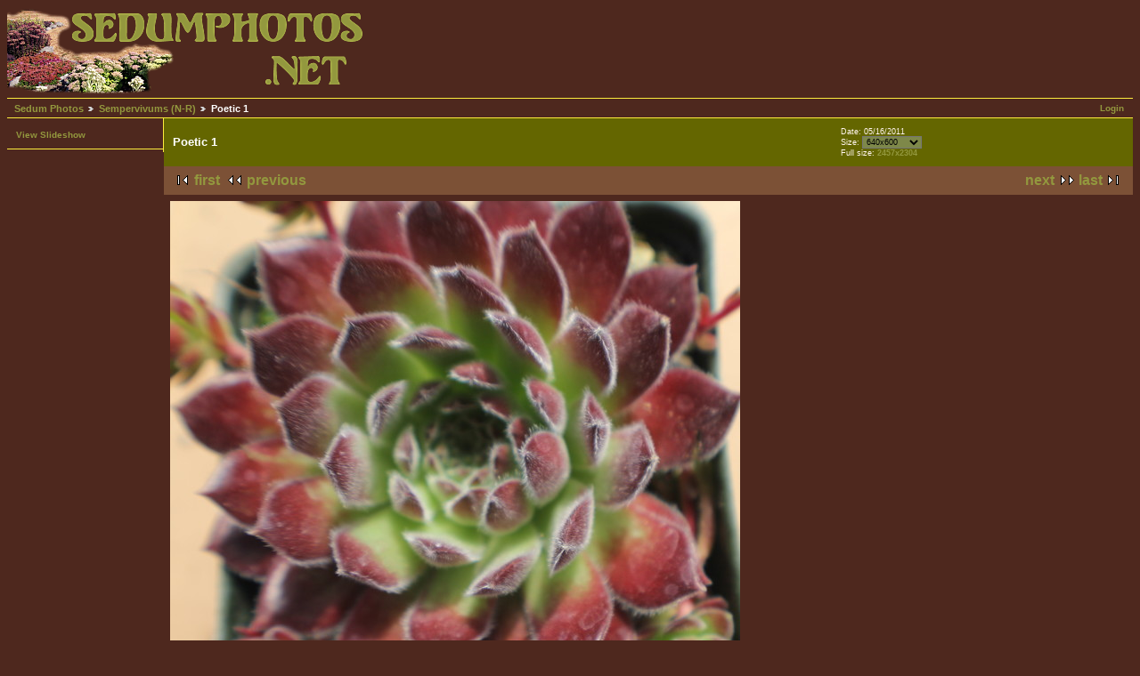

--- FILE ---
content_type: text/html; charset=UTF-8
request_url: https://www.sedumphotos.net/v/semps-nr/Poetic+1.JPG.html?g2_GALLERYSID=0e7407f8a0dc2db023e169d6cdd09d9d
body_size: 2082
content:
<!DOCTYPE html PUBLIC "-//W3C//DTD XHTML 1.0 Strict//EN" "http://www.w3.org/TR/xhtml1/DTD/xhtml1-strict.dtd">
<html lang="en-US">
<head>

<link rel="stylesheet" type="text/css" href="/modules/core/data/gallery.css"/>
<link rel="stylesheet" type="text/css" href="/modules/colorpack/packs/sedums/color.css"/>
<meta http-equiv="Content-Type" content="text/html; charset=UTF-8"/>
<meta name="keywords" content="Poetic, sedum, sedums, succulent, succulents, crassulaceae, variety, species, flower, blossom, yellow, white, green, rosette, rosettes, evergreen, deciduous, stems, leaves, plant, plants, subshrub, picture, pictures, photo, photos, jpeg, jpg" />
<title>Poetic 1</title>
<link rel="stylesheet" type="text/css" href="/themes/sedum/theme.css"/>
</head>
<body class="gallery">
<div id="gallery" class="safari">
<div id="gsHeader">
<a href="/main.php"><img src="/themes/sedum/images/sedum_logo.png"
width="406" height="100" alt="Sedumphotos.net"/></a>
</div>
<div id="gsNavBar" class="gcBorder1">
<div class="gbSystemLinks">
<span class="block-core-SystemLink">
<a href="/main.php?g2_view=core.UserAdmin&amp;g2_subView=core.UserLogin&amp;g2_return=%2Fv%2Fsemps-nr%2FPoetic%2B1.JPG.html%3F">Login</a>
</span>



</div>
<div class="gbBreadCrumb">
<div class="block-core-BreadCrumb">
<a href="/main.php?g2_highlightId=3254" class="BreadCrumb-1">
Sedum Photos</a>
<a href="/v/semps-nr/?g2_highlightId=8403" class="BreadCrumb-2">
Sempervivums (N-R)</a>
<span class="BreadCrumb-3">
Poetic 1</span>
</div>
</div>
</div>
<table width="100%" cellspacing="0" cellpadding="0">
<tr valign="top">
<td id="gsSidebarCol">
<div id="gsSidebar" class="gcBorder1">

<div class="block-core-ItemLinks gbBlock">
<a href="/main.php?g2_view=slideshow.Slideshow&amp;g2_itemId=8403" class="gbAdminLink gbLink-slideshow_Slideshow">View Slideshow</a>
</div>


</div>
</td>
<td>
<div id="gsContent">
<div class="gbBlock gcBackground1">
<table width="100%">
<tr>
<td>
<h2> Poetic 1 </h2>
</td>
<td style="width: 30%">
<div class="block-core-ItemInfo giInfo">
<div class="date summary">
Date: 05/16/2011
</div>
</div>
<div class="block-core-PhotoSizes giInfo">
Size: 
<select onchange="if (this.value) { newLocation = this.value; this.options[0].selected = true; location.href= newLocation; }">
<option value="/v/semps-nr/Poetic+1.JPG.html?g2_imageViewsIndex=0" selected="selected">
640x600
</option>
<option value="/v/semps-nr/Poetic+1.JPG.html?g2_imageViewsIndex=1">
800x750
</option>
<option value="/v/semps-nr/Poetic+1.JPG.html?g2_imageViewsIndex=2">
2457x2304
</option>
</select>
<br/>
Full size: 
<a href="/v/semps-nr/Poetic+1.JPG.html?g2_imageViewsIndex=2">
2457x2304

</a>
<br/>
</div>
</td>
</tr>
</table>
</div>
<div class="gbBlock gcBackground2 gbNavigator">
<div class="block-core-Navigator">
<div class="next-and-last">
    <a href="/v/semps-nr/Poetic+1_001.JPG.html" class="next">next</a><a href="/v/semps-nr/Sempervivum+Rupicolum.jpg.html" class="last">last</a>
</div>
<div class="first-and-previous">
<a href="/v/semps-nr/Neptune+1.JPG.html" class="first">first</a>    <a href="/v/semps-nr/Pluto+2_001.JPG.html" class="previous">previous</a>
</div>
</div>
</div>
<div id="gsImageView" class="gbBlock">
<a href="/v/semps-nr/Poetic+1.JPG.html?g2_imageViewsIndex=1">
<img src="/d/8404-3/Poetic+1.JPG" width="640" height="600" class=" gcPhotoImage" alt="Poetic 1"/>
</a>
</div>
  
<script type="text/javascript">
// <![CDATA[
function exifSwitchDetailMode(num, itemId, mode) {
url = '/main.php?g2_view=exif.SwitchDetailMode&g2_itemId=__ITEMID__&g2_mode=__MODE__&g2_blockNum=__NUM__';
document.getElementById('ExifInfoLabel' + num).innerHTML =
'Loading..';

YAHOO.util.Connect.asyncRequest('GET',
url.replace('__ITEMID__', itemId).replace('__MODE__', mode).replace('__NUM__', num),
{success: handleExifResponse, failure: handleExifFail, argument: num}, null);
return false;
}
function handleExifResponse(http) {
document.getElementById('ExifInfoBlock' + http.argument).innerHTML = http.responseText;
}
function handleExifFail(http) {
document.getElementById('ExifInfoLabel' + http.argument).innerHTML = '';
}
// ]]>
</script>
<div id="ExifInfoBlock1" class="block-exif-ExifInfo">
<h3> Photo Properties </h3>
<div>summary&nbsp;&nbsp;<a href="/main.php?g2_controller=exif.SwitchDetailMode&amp;g2_mode=detailed&amp;g2_return=%2Fv%2Fsemps-nr%2FPoetic%2B1.JPG.html%3F" onclick="return exifSwitchDetailMode(1,8403,'detailed')">details</a><span id="ExifInfoLabel1" style="padding-left:1.5em"></span></div>
<table class="gbDataTable">
<tr>
<td class="gbEven">
Make
</td>
<td class="gbOdd">
Canon
</td>
<td class="gbEven">
Model
</td>
<td class="gbOdd">
Canon EOS 60D
</td>
</tr>
<tr>
<td class="gbEven">
Aperture Value
</td>
<td class="gbOdd">
f/5.7
</td>
<td class="gbEven">
Color Space
</td>
<td class="gbOdd">
sRGB
</td>
</tr>
<tr>
<td class="gbEven">
Exposure Bias Value
</td>
<td class="gbOdd">
0 EV
</td>
<td class="gbEven">
Exposure Program
</td>
<td class="gbOdd">
Unknown: 0
</td>
</tr>
<tr>
<td class="gbEven">
Flash
</td>
<td class="gbOdd">
No Flash
</td>
<td class="gbEven">
Focal Length
</td>
<td class="gbOdd">
53 mm
</td>
</tr>
<tr>
<td class="gbEven">
ISO
</td>
<td class="gbOdd">
100
</td>
<td class="gbEven">
Metering Mode
</td>
<td class="gbOdd">
Multi-Segment
</td>
</tr>
<tr>
<td class="gbEven">
Shutter Speed Value
</td>
<td class="gbOdd">
1/330 sec
</td>
<td class="gbEven">
Date/Time
</td>
<td class="gbOdd">
Mon, 16 May 2011 23:19:01 -0700
</td>
</tr>
</table>
</div>

<div class="gbBlock gcBackground2 gbNavigator">
<div class="block-core-Navigator">
<div class="next-and-last">
    <a href="/v/semps-nr/Poetic+1_001.JPG.html" class="next">next</a><a href="/v/semps-nr/Sempervivum+Rupicolum.jpg.html" class="last">last</a>
</div>
<div class="first-and-previous">
<a href="/v/semps-nr/Neptune+1.JPG.html" class="first">first</a>    <a href="/v/semps-nr/Pluto+2_001.JPG.html" class="previous">previous</a>
</div>
</div>
</div>

  

</div>
</td>
</tr>
</table>
<div id="gsFooter">

<a href="http://gallery.sourceforge.net"><img src="/images/gallery.gif" alt="Powered by Gallery v2.3" title="Powered by Gallery v2.3" style="border-style: none" width="80" height="15"/></a>


<span style="text-align: right">All photos &copy;2006–2023 Wayne Fagerlund, except where otherwise noted</span>
</div>
  </div>


</body>
</html>